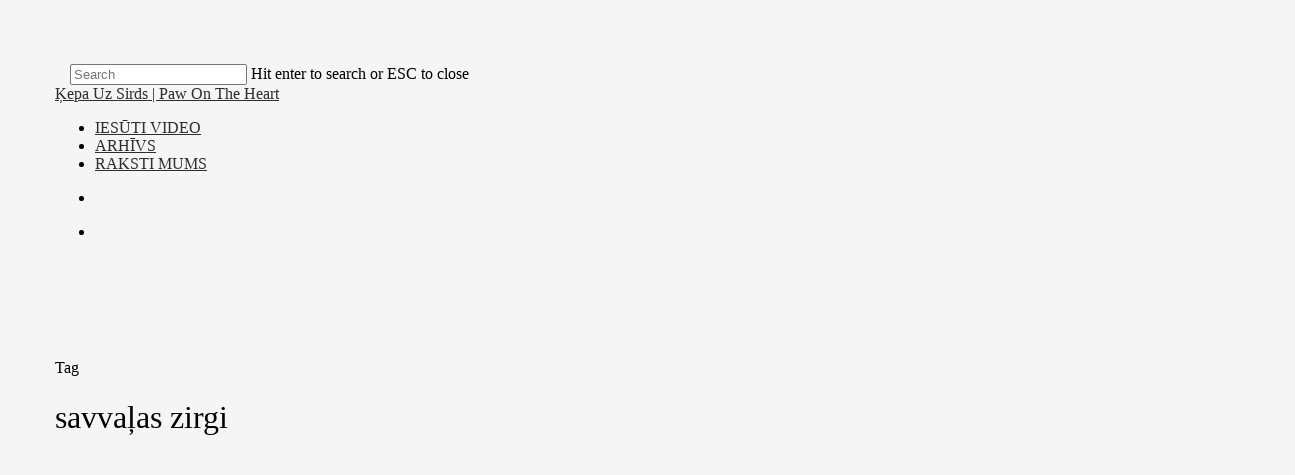

--- FILE ---
content_type: text/html; charset=UTF-8
request_url: https://kepauzsirds.lv/tag/savvalas-zirgi/
body_size: 15973
content:
<!doctype html><html lang="en-GB" class="no-js"><head><script data-no-optimize="1">var litespeed_docref=sessionStorage.getItem("litespeed_docref");litespeed_docref&&(Object.defineProperty(document,"referrer",{get:function(){return litespeed_docref}}),sessionStorage.removeItem("litespeed_docref"));</script> <meta charset="UTF-8"><meta name="viewport" content="width=device-width, initial-scale=1, maximum-scale=5" /><meta name='robots' content='index, follow, max-image-preview:large, max-snippet:-1, max-video-preview:-1' /><title>savvaļas zirgi Archives - Ķepa Uz Sirds | Paw On The Heart</title><link rel="canonical" href="https://kepauzsirds.lv/tag/savvalas-zirgi/" /><meta property="og:locale" content="en_GB" /><meta property="og:type" content="article" /><meta property="og:title" content="savvaļas zirgi Archives - Ķepa Uz Sirds | Paw On The Heart" /><meta property="og:url" content="https://kepauzsirds.lv/tag/savvalas-zirgi/" /><meta property="og:site_name" content="Ķepa Uz Sirds | Paw On The Heart" /><meta property="og:image" content="https://kepauzsirds.lv/wp-content/uploads/kepa-uz-sirds-TV-radio.png" /><meta property="og:image:width" content="600" /><meta property="og:image:height" content="336" /><meta property="og:image:type" content="image/png" /><meta name="twitter:card" content="summary_large_image" /> <script type="application/ld+json" class="yoast-schema-graph">{"@context":"https://schema.org","@graph":[{"@type":"CollectionPage","@id":"https://kepauzsirds.lv/tag/savvalas-zirgi/","url":"https://kepauzsirds.lv/tag/savvalas-zirgi/","name":"savvaļas zirgi Archives - Ķepa Uz Sirds | Paw On The Heart","isPartOf":{"@id":"https://kepauzsirds.lv/#website"},"primaryImageOfPage":{"@id":"https://kepauzsirds.lv/tag/savvalas-zirgi/#primaryimage"},"image":{"@id":"https://kepauzsirds.lv/tag/savvalas-zirgi/#primaryimage"},"thumbnailUrl":"https://kepauzsirds.lv/wp-content/uploads/03_10_pieteikums.png","breadcrumb":{"@id":"https://kepauzsirds.lv/tag/savvalas-zirgi/#breadcrumb"},"inLanguage":"en-GB"},{"@type":"ImageObject","inLanguage":"en-GB","@id":"https://kepauzsirds.lv/tag/savvalas-zirgi/#primaryimage","url":"https://kepauzsirds.lv/wp-content/uploads/03_10_pieteikums.png","contentUrl":"https://kepauzsirds.lv/wp-content/uploads/03_10_pieteikums.png","width":1920,"height":1080},{"@type":"BreadcrumbList","@id":"https://kepauzsirds.lv/tag/savvalas-zirgi/#breadcrumb","itemListElement":[{"@type":"ListItem","position":1,"name":"Home","item":"https://kepauzsirds.lv/"},{"@type":"ListItem","position":2,"name":"savvaļas zirgi"}]},{"@type":"WebSite","@id":"https://kepauzsirds.lv/#website","url":"https://kepauzsirds.lv/","name":"Ķepa Uz Sirds | Paw On The Heart","description":"Labākais raidījums par mūsu mīluļiem. Palīdzam dzīvniekiem atrast jaunas mājas.","potentialAction":[{"@type":"SearchAction","target":{"@type":"EntryPoint","urlTemplate":"https://kepauzsirds.lv/?s={search_term_string}"},"query-input":{"@type":"PropertyValueSpecification","valueRequired":true,"valueName":"search_term_string"}}],"inLanguage":"en-GB"}]}</script> <link rel='dns-prefetch' href='//www.googletagmanager.com' /><link rel='dns-prefetch' href='//fonts.googleapis.com' /><link rel="alternate" type="application/rss+xml" title="Ķepa Uz Sirds | Paw On The Heart &raquo; Feed" href="https://kepauzsirds.lv/feed/" /><link rel="alternate" type="application/rss+xml" title="Ķepa Uz Sirds | Paw On The Heart &raquo; Comments Feed" href="https://kepauzsirds.lv/comments/feed/" /><link rel="alternate" type="application/rss+xml" title="Ķepa Uz Sirds | Paw On The Heart &raquo; savvaļas zirgi Tag Feed" href="https://kepauzsirds.lv/tag/savvalas-zirgi/feed/" /><style id="litespeed-ccss">.wp-block-image{margin:0 0 1em}.wp-block-image img{height:auto;max-width:100%;vertical-align:bottom}.wp-block-image:not(.is-style-rounded)>a,.wp-block-image:not(.is-style-rounded) img{border-radius:inherit}ul{box-sizing:border-box}:root{--wp--preset--font-size--normal:16px;--wp--preset--font-size--huge:42px}body{--wp--preset--color--black:#000;--wp--preset--color--cyan-bluish-gray:#abb8c3;--wp--preset--color--white:#fff;--wp--preset--color--pale-pink:#f78da7;--wp--preset--color--vivid-red:#cf2e2e;--wp--preset--color--luminous-vivid-orange:#ff6900;--wp--preset--color--luminous-vivid-amber:#fcb900;--wp--preset--color--light-green-cyan:#7bdcb5;--wp--preset--color--vivid-green-cyan:#00d084;--wp--preset--color--pale-cyan-blue:#8ed1fc;--wp--preset--color--vivid-cyan-blue:#0693e3;--wp--preset--color--vivid-purple:#9b51e0;--wp--preset--gradient--vivid-cyan-blue-to-vivid-purple:linear-gradient(135deg,rgba(6,147,227,1) 0%,#9b51e0 100%);--wp--preset--gradient--light-green-cyan-to-vivid-green-cyan:linear-gradient(135deg,#7adcb4 0%,#00d082 100%);--wp--preset--gradient--luminous-vivid-amber-to-luminous-vivid-orange:linear-gradient(135deg,rgba(252,185,0,1) 0%,rgba(255,105,0,1) 100%);--wp--preset--gradient--luminous-vivid-orange-to-vivid-red:linear-gradient(135deg,rgba(255,105,0,1) 0%,#cf2e2e 100%);--wp--preset--gradient--very-light-gray-to-cyan-bluish-gray:linear-gradient(135deg,#eee 0%,#a9b8c3 100%);--wp--preset--gradient--cool-to-warm-spectrum:linear-gradient(135deg,#4aeadc 0%,#9778d1 20%,#cf2aba 40%,#ee2c82 60%,#fb6962 80%,#fef84c 100%);--wp--preset--gradient--blush-light-purple:linear-gradient(135deg,#ffceec 0%,#9896f0 100%);--wp--preset--gradient--blush-bordeaux:linear-gradient(135deg,#fecda5 0%,#fe2d2d 50%,#6b003e 100%);--wp--preset--gradient--luminous-dusk:linear-gradient(135deg,#ffcb70 0%,#c751c0 50%,#4158d0 100%);--wp--preset--gradient--pale-ocean:linear-gradient(135deg,#fff5cb 0%,#b6e3d4 50%,#33a7b5 100%);--wp--preset--gradient--electric-grass:linear-gradient(135deg,#caf880 0%,#71ce7e 100%);--wp--preset--gradient--midnight:linear-gradient(135deg,#020381 0%,#2874fc 100%);--wp--preset--duotone--dark-grayscale:url('#wp-duotone-dark-grayscale');--wp--preset--duotone--grayscale:url('#wp-duotone-grayscale');--wp--preset--duotone--purple-yellow:url('#wp-duotone-purple-yellow');--wp--preset--duotone--blue-red:url('#wp-duotone-blue-red');--wp--preset--duotone--midnight:url('#wp-duotone-midnight');--wp--preset--duotone--magenta-yellow:url('#wp-duotone-magenta-yellow');--wp--preset--duotone--purple-green:url('#wp-duotone-purple-green');--wp--preset--duotone--blue-orange:url('#wp-duotone-blue-orange');--wp--preset--font-size--small:13px;--wp--preset--font-size--medium:20px;--wp--preset--font-size--large:36px;--wp--preset--font-size--x-large:42px}.fa,.fab,.fas{-moz-osx-font-smoothing:grayscale;-webkit-font-smoothing:antialiased;display:inline-block;font-style:normal;font-variant:normal;text-rendering:auto;line-height:1}.fa-bars:before{content:"\f0c9"}.fa-facebook-f:before{content:"\f39e"}.fa-instagram:before{content:"\f16d"}.fa-spotify:before{content:"\f1bc"}.fa-twitter:before{content:"\f099"}.fa-user-friends:before{content:"\f500"}.fa-vimeo-v:before{content:"\f27d"}.fa-youtube:before{content:"\f167"}.fab{font-family:'Font Awesome 5 Brands';font-weight:400}.fa,.fas{font-family:'Font Awesome 5 Free';font-weight:900}.ci-socials-ignited{line-height:0}.ci-socials-ignited-fa i{text-align:center;display:flex;justify-content:center;align-items:center}.ci-socials-ignited-fa a{display:inline-block;margin:0 5px 5px 0}#socials-ignited-2 i{color:#e0e1d7;background:#ff5733;font-size:17px;width:30px;height:30px;line-height:30px;border-radius:50px;opacity:1}html{font-family:sans-serif;-ms-text-size-adjust:100%;-webkit-text-size-adjust:100%}body{margin:0}article,aside,figure,header,main,nav{display:block}a{background:0 0}h1{font-size:2em;margin:.67em 0}img{border:0}figure{margin:1em 40px}*{-webkit-box-sizing:border-box;-moz-box-sizing:border-box;box-sizing:border-box}*:before,*:after{-webkit-box-sizing:border-box;-moz-box-sizing:border-box;box-sizing:border-box}.container{margin-right:auto;margin-left:auto;padding-left:15px;padding-right:15px}@media (min-width:768px){.container{width:750px}}@media (min-width:992px){.container{width:970px}}@media (min-width:1200px){.container{width:1170px}}.row{margin-left:-15px;margin-right:-15px}.col-sm-4,.col-sm-6,.col-sm-8,.col-xs-12{position:relative;min-height:1px;padding-left:15px;padding-right:15px}.col-xs-12{float:left}.col-xs-12{width:100%}@media (min-width:768px){.col-sm-4,.col-sm-6,.col-sm-8{float:left}.col-sm-8{width:66.66666667%}.col-sm-6{width:50%}.col-sm-4{width:33.33333333%}}.container:before,.container:after,.row:before,.row:after{content:" ";display:table}.container:after,.row:after{clear:both}@media screen{body,.site-tagline,h1,h2,h3,.section-title,.widget-title{font-family:'Source Sans Pro',Georgia,serif!important;font-weight:400}a{font-weight:400!important}#navigation a{font-weight:700!important}}body{background-color:#f5f5f5}a{color:#2e2e2e}#navigation a{color:#333}.header{color:#333;background-color:#e0e1d7}.pre-head{border-bottom:1px solid #000}.site-tagline{border-left:1px solid #000}.section-title:after,.widget-title:after{border-bottom:4px double #e8e8e8}.site-logo img{width:60px}.site-tagline{padding-top:7px;width:300px;height:50px;font-size:11px}.site-tagline{color:#333;border-left:1px solid rgba(96,96,59,.15)}.pre-head{border-bottom:1px solid rgba(96,96,59,.15)}:root{--swiper-theme-color:#007aff}:root{--swiper-navigation-size:44px}:root{--jp-carousel-primary-color:#fff;--jp-carousel-primary-subtle-color:#999;--jp-carousel-bg-color:#000;--jp-carousel-bg-faded-color:#222;--jp-carousel-border-color:#3a3a3a}html:not(.jetpack-lazy-images-js-enabled):not(.js) .jetpack-lazy-image{display:none}</style><link rel="preload" data-asynced="1" data-optimized="2" as="style" onload="this.onload=null;this.rel='stylesheet'" href="https://kepauzsirds.lv/wp-content/litespeed/ucss/b7e7fb442e79a6cc4fe6c23c757af0e0.css?ver=75b04" /><script type="litespeed/javascript">!function(a){"use strict";var b=function(b,c,d){function e(a){return h.body?a():void setTimeout(function(){e(a)})}function f(){i.addEventListener&&i.removeEventListener("load",f),i.media=d||"all"}var g,h=a.document,i=h.createElement("link");if(c)g=c;else{var j=(h.body||h.getElementsByTagName("head")[0]).childNodes;g=j[j.length-1]}var k=h.styleSheets;i.rel="stylesheet",i.href=b,i.media="only x",e(function(){g.parentNode.insertBefore(i,c?g:g.nextSibling)});var l=function(a){for(var b=i.href,c=k.length;c--;)if(k[c].href===b)return a();setTimeout(function(){l(a)})};return i.addEventListener&&i.addEventListener("load",f),i.onloadcssdefined=l,l(f),i};"undefined"!=typeof exports?exports.loadCSS=b:a.loadCSS=b}("undefined"!=typeof global?global:this);!function(a){if(a.loadCSS){var b=loadCSS.relpreload={};if(b.support=function(){try{return a.document.createElement("link").relList.supports("preload")}catch(b){return!1}},b.poly=function(){for(var b=a.document.getElementsByTagName("link"),c=0;c<b.length;c++){var d=b[c];"preload"===d.rel&&"style"===d.getAttribute("as")&&(a.loadCSS(d.href,d,d.getAttribute("media")),d.rel=null)}},!b.support()){b.poly();var c=a.setInterval(b.poly,300);a.addEventListener&&a.addEventListener("load",function(){b.poly(),a.clearInterval(c)}),a.attachEvent&&a.attachEvent("onload",function(){a.clearInterval(c)})}}}(this);</script> <style id='wp-block-image-inline-css' type='text/css'>.wp-block-image>a,.wp-block-image>figure>a{display:inline-block}.wp-block-image img{box-sizing:border-box;height:auto;max-width:100%;vertical-align:bottom}@media not (prefers-reduced-motion){.wp-block-image img.hide{visibility:hidden}.wp-block-image img.show{animation:show-content-image .4s}}.wp-block-image[style*=border-radius] img,.wp-block-image[style*=border-radius]>a{border-radius:inherit}.wp-block-image.has-custom-border img{box-sizing:border-box}.wp-block-image.aligncenter{text-align:center}.wp-block-image.alignfull>a,.wp-block-image.alignwide>a{width:100%}.wp-block-image.alignfull img,.wp-block-image.alignwide img{height:auto;width:100%}.wp-block-image .aligncenter,.wp-block-image .alignleft,.wp-block-image .alignright,.wp-block-image.aligncenter,.wp-block-image.alignleft,.wp-block-image.alignright{display:table}.wp-block-image .aligncenter>figcaption,.wp-block-image .alignleft>figcaption,.wp-block-image .alignright>figcaption,.wp-block-image.aligncenter>figcaption,.wp-block-image.alignleft>figcaption,.wp-block-image.alignright>figcaption{caption-side:bottom;display:table-caption}.wp-block-image .alignleft{float:left;margin:.5em 1em .5em 0}.wp-block-image .alignright{float:right;margin:.5em 0 .5em 1em}.wp-block-image .aligncenter{margin-left:auto;margin-right:auto}.wp-block-image :where(figcaption){margin-bottom:1em;margin-top:.5em}.wp-block-image.is-style-circle-mask img{border-radius:9999px}@supports ((-webkit-mask-image:none) or (mask-image:none)) or (-webkit-mask-image:none){.wp-block-image.is-style-circle-mask img{border-radius:0;-webkit-mask-image:url('data:image/svg+xml;utf8,<svg viewBox="0 0 100 100" xmlns="http://www.w3.org/2000/svg"><circle cx="50" cy="50" r="50"/></svg>');mask-image:url('data:image/svg+xml;utf8,<svg viewBox="0 0 100 100" xmlns="http://www.w3.org/2000/svg"><circle cx="50" cy="50" r="50"/></svg>');mask-mode:alpha;-webkit-mask-position:center;mask-position:center;-webkit-mask-repeat:no-repeat;mask-repeat:no-repeat;-webkit-mask-size:contain;mask-size:contain}}:root :where(.wp-block-image.is-style-rounded img,.wp-block-image .is-style-rounded img){border-radius:9999px}.wp-block-image figure{margin:0}.wp-lightbox-container{display:flex;flex-direction:column;position:relative}.wp-lightbox-container img{cursor:zoom-in}.wp-lightbox-container img:hover+button{opacity:1}.wp-lightbox-container button{align-items:center;backdrop-filter:blur(16px) saturate(180%);background-color:#5a5a5a40;border:none;border-radius:4px;cursor:zoom-in;display:flex;height:20px;justify-content:center;opacity:0;padding:0;position:absolute;right:16px;text-align:center;top:16px;width:20px;z-index:100}@media not (prefers-reduced-motion){.wp-lightbox-container button{transition:opacity .2s ease}}.wp-lightbox-container button:focus-visible{outline:3px auto #5a5a5a40;outline:3px auto -webkit-focus-ring-color;outline-offset:3px}.wp-lightbox-container button:hover{cursor:pointer;opacity:1}.wp-lightbox-container button:focus{opacity:1}.wp-lightbox-container button:focus,.wp-lightbox-container button:hover,.wp-lightbox-container button:not(:hover):not(:active):not(.has-background){background-color:#5a5a5a40;border:none}.wp-lightbox-overlay{box-sizing:border-box;cursor:zoom-out;height:100vh;left:0;overflow:hidden;position:fixed;top:0;visibility:hidden;width:100%;z-index:100000}.wp-lightbox-overlay .close-button{align-items:center;cursor:pointer;display:flex;justify-content:center;min-height:40px;min-width:40px;padding:0;position:absolute;right:calc(env(safe-area-inset-right) + 16px);top:calc(env(safe-area-inset-top) + 16px);z-index:5000000}.wp-lightbox-overlay .close-button:focus,.wp-lightbox-overlay .close-button:hover,.wp-lightbox-overlay .close-button:not(:hover):not(:active):not(.has-background){background:none;border:none}.wp-lightbox-overlay .lightbox-image-container{height:var(--wp--lightbox-container-height);left:50%;overflow:hidden;position:absolute;top:50%;transform:translate(-50%,-50%);transform-origin:top left;width:var(--wp--lightbox-container-width);z-index:9999999999}.wp-lightbox-overlay .wp-block-image{align-items:center;box-sizing:border-box;display:flex;height:100%;justify-content:center;margin:0;position:relative;transform-origin:0 0;width:100%;z-index:3000000}.wp-lightbox-overlay .wp-block-image img{height:var(--wp--lightbox-image-height);min-height:var(--wp--lightbox-image-height);min-width:var(--wp--lightbox-image-width);width:var(--wp--lightbox-image-width)}.wp-lightbox-overlay .wp-block-image figcaption{display:none}.wp-lightbox-overlay button{background:none;border:none}.wp-lightbox-overlay .scrim{background-color:#fff;height:100%;opacity:.9;position:absolute;width:100%;z-index:2000000}.wp-lightbox-overlay.active{visibility:visible}@media not (prefers-reduced-motion){.wp-lightbox-overlay.active{animation:turn-on-visibility .25s both}.wp-lightbox-overlay.active img{animation:turn-on-visibility .35s both}.wp-lightbox-overlay.show-closing-animation:not(.active){animation:turn-off-visibility .35s both}.wp-lightbox-overlay.show-closing-animation:not(.active) img{animation:turn-off-visibility .25s both}.wp-lightbox-overlay.zoom.active{animation:none;opacity:1;visibility:visible}.wp-lightbox-overlay.zoom.active .lightbox-image-container{animation:lightbox-zoom-in .4s}.wp-lightbox-overlay.zoom.active .lightbox-image-container img{animation:none}.wp-lightbox-overlay.zoom.active .scrim{animation:turn-on-visibility .4s forwards}.wp-lightbox-overlay.zoom.show-closing-animation:not(.active){animation:none}.wp-lightbox-overlay.zoom.show-closing-animation:not(.active) .lightbox-image-container{animation:lightbox-zoom-out .4s}.wp-lightbox-overlay.zoom.show-closing-animation:not(.active) .lightbox-image-container img{animation:none}.wp-lightbox-overlay.zoom.show-closing-animation:not(.active) .scrim{animation:turn-off-visibility .4s forwards}}@keyframes show-content-image{0%{visibility:hidden}99%{visibility:hidden}to{visibility:visible}}@keyframes turn-on-visibility{0%{opacity:0}to{opacity:1}}@keyframes turn-off-visibility{0%{opacity:1;visibility:visible}99%{opacity:0;visibility:visible}to{opacity:0;visibility:hidden}}@keyframes lightbox-zoom-in{0%{transform:translate(calc((-100vw + var(--wp--lightbox-scrollbar-width))/2 + var(--wp--lightbox-initial-left-position)),calc(-50vh + var(--wp--lightbox-initial-top-position))) scale(var(--wp--lightbox-scale))}to{transform:translate(-50%,-50%) scale(1)}}@keyframes lightbox-zoom-out{0%{transform:translate(-50%,-50%) scale(1);visibility:visible}99%{visibility:visible}to{transform:translate(calc((-100vw + var(--wp--lightbox-scrollbar-width))/2 + var(--wp--lightbox-initial-left-position)),calc(-50vh + var(--wp--lightbox-initial-top-position))) scale(var(--wp--lightbox-scale));visibility:hidden}}
/*# sourceURL=https://kepauzsirds.lv/wp-includes/blocks/image/style.min.css */</style><style id='dynamic-css-inline-css' type='text/css'>body[data-bg-header="true"].category .container-wrap,body[data-bg-header="true"].author .container-wrap,body[data-bg-header="true"].date .container-wrap,body[data-bg-header="true"].blog .container-wrap{padding-top:var(--container-padding)!important}.archive.author .row .col.section-title span,.archive.category .row .col.section-title span,.archive.tag .row .col.section-title span,.archive.date .row .col.section-title span{padding-left:0}body.author #page-header-wrap #page-header-bg,body.category #page-header-wrap #page-header-bg,body.tag #page-header-wrap #page-header-bg,body.date #page-header-wrap #page-header-bg{height:auto;padding-top:8%;padding-bottom:8%;}.archive.category .row .col.section-title p,.archive.tag .row .col.section-title p{margin-top:10px;}body[data-bg-header="true"].archive .container-wrap.meta_overlaid_blog,body[data-bg-header="true"].category .container-wrap.meta_overlaid_blog,body[data-bg-header="true"].author .container-wrap.meta_overlaid_blog,body[data-bg-header="true"].date .container-wrap.meta_overlaid_blog{padding-top:0!important;}#page-header-bg[data-alignment="center"] .span_6 p{margin:0 auto;}body.archive #page-header-bg:not(.fullscreen-header) .span_6{position:relative;-webkit-transform:none;transform:none;top:0;}.blog-archive-header .nectar-author-gravatar img{width:125px;border-radius:100px;}.blog-archive-header .container .span_12 p{font-size:min(max(calc(1.3vw),16px),20px);line-height:1.5;margin-top:.5em;}body .page-header-no-bg.color-bg{padding:5% 0;}@media only screen and (max-width:999px){body .page-header-no-bg.color-bg{padding:7% 0;}}@media only screen and (max-width:690px){body .page-header-no-bg.color-bg{padding:9% 0;}.blog-archive-header .nectar-author-gravatar img{width:75px;}}.blog-archive-header.color-bg .col.section-title{border-bottom:0;padding:0;}.blog-archive-header.color-bg *{color:inherit!important;}.nectar-archive-tax-count{position:relative;padding:.5em;transform:translateX(0.25em) translateY(-0.75em);font-size:clamp(14px,0.3em,20px);display:inline-block;vertical-align:super;}.nectar-archive-tax-count:before{content:"";display:block;padding-bottom:100%;width:100%;position:absolute;top:50%;left:50%;transform:translate(-50%,-50%);border-radius:100px;background-color:currentColor;opacity:0.1;}@media only screen and (min-width:1000px){body #ajax-content-wrap.no-scroll{min-height:calc(100vh - 78px);height:calc(100vh - 78px)!important;}}@media only screen and (min-width:1000px){#page-header-wrap.fullscreen-header,#page-header-wrap.fullscreen-header #page-header-bg,html:not(.nectar-box-roll-loaded) .nectar-box-roll > #page-header-bg.fullscreen-header,.nectar_fullscreen_zoom_recent_projects,#nectar_fullscreen_rows:not(.afterLoaded) > div{height:calc(100vh - 77px);}.wpb_row.vc_row-o-full-height.top-level,.wpb_row.vc_row-o-full-height.top-level > .col.span_12{min-height:calc(100vh - 77px);}html:not(.nectar-box-roll-loaded) .nectar-box-roll > #page-header-bg.fullscreen-header{top:78px;}.nectar-slider-wrap[data-fullscreen="true"]:not(.loaded),.nectar-slider-wrap[data-fullscreen="true"]:not(.loaded) .swiper-container{height:calc(100vh - 76px)!important;}.admin-bar .nectar-slider-wrap[data-fullscreen="true"]:not(.loaded),.admin-bar .nectar-slider-wrap[data-fullscreen="true"]:not(.loaded) .swiper-container{height:calc(100vh - 76px - 32px)!important;}}.admin-bar[class*="page-template-template-no-header"] .wpb_row.vc_row-o-full-height.top-level,.admin-bar[class*="page-template-template-no-header"] .wpb_row.vc_row-o-full-height.top-level > .col.span_12{min-height:calc(100vh - 32px);}body[class*="page-template-template-no-header"] .wpb_row.vc_row-o-full-height.top-level,body[class*="page-template-template-no-header"] .wpb_row.vc_row-o-full-height.top-level > .col.span_12{min-height:100vh;}@media only screen and (max-width:999px){.using-mobile-browser #nectar_fullscreen_rows:not(.afterLoaded):not([data-mobile-disable="on"]) > div{height:calc(100vh - 100px);}.using-mobile-browser .wpb_row.vc_row-o-full-height.top-level,.using-mobile-browser .wpb_row.vc_row-o-full-height.top-level > .col.span_12,[data-permanent-transparent="1"].using-mobile-browser .wpb_row.vc_row-o-full-height.top-level,[data-permanent-transparent="1"].using-mobile-browser .wpb_row.vc_row-o-full-height.top-level > .col.span_12{min-height:calc(100vh - 100px);}html:not(.nectar-box-roll-loaded) .nectar-box-roll > #page-header-bg.fullscreen-header,.nectar_fullscreen_zoom_recent_projects,.nectar-slider-wrap[data-fullscreen="true"]:not(.loaded),.nectar-slider-wrap[data-fullscreen="true"]:not(.loaded) .swiper-container,#nectar_fullscreen_rows:not(.afterLoaded):not([data-mobile-disable="on"]) > div{height:calc(100vh - 47px);}.wpb_row.vc_row-o-full-height.top-level,.wpb_row.vc_row-o-full-height.top-level > .col.span_12{min-height:calc(100vh - 47px);}body[data-transparent-header="false"] #ajax-content-wrap.no-scroll{min-height:calc(100vh - 47px);height:calc(100vh - 47px);}}.screen-reader-text,.nectar-skip-to-content:not(:focus){border:0;clip:rect(1px,1px,1px,1px);clip-path:inset(50%);height:1px;margin:-1px;overflow:hidden;padding:0;position:absolute!important;width:1px;word-wrap:normal!important;}.row .col img:not([srcset]){width:auto;}.row .col img.img-with-animation.nectar-lazy:not([srcset]){width:100%;}
/*# sourceURL=dynamic-css-inline-css */</style> <script id="wk-tag-manager-script-js-after" type="litespeed/javascript">function shouldTrack(){var trackLoggedIn=!1;var loggedIn=!1;if(!loggedIn){return!0}else if(trackLoggedIn){return!0}
return!1}
function hasWKGoogleAnalyticsCookie(){return(new RegExp('wp_wk_ga_untrack_'+document.location.hostname)).test(document.cookie)}
if(!hasWKGoogleAnalyticsCookie()&&shouldTrack()){(function(w,d,s,l,i){w[l]=w[l]||[];w[l].push({'gtm.start':new Date().getTime(),event:'gtm.js'});var f=d.getElementsByTagName(s)[0],j=d.createElement(s),dl=l!='dataLayer'?'&l='+l:'';j.async=!0;j.src='https://www.googletagmanager.com/gtm.js?id='+i+dl;f.parentNode.insertBefore(j,f)})(window,document,'script','dataLayer','GTM-PBVS6K6Z')}</script> <script type="litespeed/javascript" data-src="https://kepauzsirds.lv/wp-includes/js/jquery/jquery.min.js?ver=3.7.1" id="jquery-core-js"></script> 
 <script type="litespeed/javascript" data-src="https://www.googletagmanager.com/gtag/js?id=GT-M6JT94K" id="google_gtagjs-js"></script> <script id="google_gtagjs-js-after" type="litespeed/javascript">window.dataLayer=window.dataLayer||[];function gtag(){dataLayer.push(arguments)}
gtag("set","linker",{"domains":["kepauzsirds.lv"]});gtag("js",new Date());gtag("set","developer_id.dZTNiMT",!0);gtag("config","GT-M6JT94K");window._googlesitekit=window._googlesitekit||{};window._googlesitekit.throttledEvents=[];window._googlesitekit.gtagEvent=(name,data)=>{var key=JSON.stringify({name,data});if(!!window._googlesitekit.throttledEvents[key]){return}window._googlesitekit.throttledEvents[key]=!0;setTimeout(()=>{delete window._googlesitekit.throttledEvents[key]},5);gtag("event",name,{...data,event_source:"site-kit"})}</script> <script></script><link rel="https://api.w.org/" href="https://kepauzsirds.lv/wp-json/" /><link rel="alternate" title="JSON" type="application/json" href="https://kepauzsirds.lv/wp-json/wp/v2/tags/201" /><link rel="EditURI" type="application/rsd+xml" title="RSD" href="https://kepauzsirds.lv/xmlrpc.php?rsd" /><meta name="generator" content="WordPress 6.9" /><meta name="generator" content="Site Kit by Google 1.170.0" /><meta name="generator" content="Powered by WPBakery Page Builder - drag and drop page builder for WordPress."/><link rel="icon" href="https://kepauzsirds.lv/wp-content/uploads/cropped-Kepa_uz_sirds_logo-32x32.png" sizes="32x32" /><link rel="icon" href="https://kepauzsirds.lv/wp-content/uploads/cropped-Kepa_uz_sirds_logo-192x192.png" sizes="192x192" /><link rel="apple-touch-icon" href="https://kepauzsirds.lv/wp-content/uploads/cropped-Kepa_uz_sirds_logo-180x180.png" /><meta name="msapplication-TileImage" content="https://kepauzsirds.lv/wp-content/uploads/cropped-Kepa_uz_sirds_logo-270x270.png" />
<noscript><style>.wpb_animate_when_almost_visible { opacity: 1; }</style></noscript></head><body class="archive tag tag-savvalas-zirgi tag-201 wp-theme-salient material wpb-js-composer js-comp-ver-7.8.1 vc_responsive" data-footer-reveal="1" data-footer-reveal-shadow="large" data-header-format="default" data-body-border="off" data-boxed-style="" data-header-breakpoint="1000" data-dropdown-style="minimal" data-cae="easeOutCubic" data-cad="750" data-megamenu-width="contained" data-aie="slide-down" data-ls="magnific" data-apte="standard" data-hhun="0" data-fancy-form-rcs="1" data-form-style="default" data-form-submit="regular" data-is="minimal" data-button-style="slightly_rounded_shadow" data-user-account-button="false" data-flex-cols="true" data-col-gap="default" data-header-inherit-rc="false" data-header-search="true" data-animated-anchors="true" data-ajax-transitions="true" data-full-width-header="false" data-slide-out-widget-area="true" data-slide-out-widget-area-style="slide-out-from-right" data-user-set-ocm="1" data-loading-animation="none" data-bg-header="true" data-responsive="1" data-ext-responsive="true" data-ext-padding="90" data-header-resize="1" data-header-color="light" data-transparent-header="false" data-cart="false" data-remove-m-parallax="" data-remove-m-video-bgs="" data-m-animate="0" data-force-header-trans-color="light" data-smooth-scrolling="0" data-permanent-transparent="false" >
<noscript>
<iframe data-lazyloaded="1" src="about:blank" data-litespeed-src="https://www.googletagmanager.com/ns.html?id=GTM-PBVS6K6Z" height="0" width="0"
style="display:none;visibility:hidden"></iframe>
</noscript><a href="#ajax-content-wrap" class="nectar-skip-to-content">Skip to main content</a><div class="ocm-effect-wrap"><div class="ocm-effect-wrap-inner"><div id="ajax-loading-screen" data-disable-mobile="1" data-disable-fade-on-click="0" data-effect="standard" data-method="standard"><div class="loading-icon none"><div class="material-icon">
<svg class="nectar-material-spinner" width="60px" height="60px" viewBox="0 0 60 60">
<circle stroke-linecap="round" cx="30" cy="30" r="26" fill="none" stroke-width="6"></circle>
</svg></div></div></div><div id="header-space"  data-header-mobile-fixed='1'></div><div id="header-outer" data-has-menu="true" data-has-buttons="yes" data-header-button_style="default" data-using-pr-menu="false" data-mobile-fixed="1" data-ptnm="false" data-lhe="animated_underline" data-user-set-bg="#ffffff" data-format="default" data-permanent-transparent="false" data-megamenu-rt="0" data-remove-fixed="0" data-header-resize="1" data-cart="false" data-transparency-option="0" data-box-shadow="small" data-shrink-num="6" data-using-secondary="0" data-using-logo="0" data-logo-height="22" data-m-logo-height="24" data-padding="28" data-full-width="false" data-condense="false" ><div id="search-outer" class="nectar"><div id="search"><div class="container"><div id="search-box"><div class="inner-wrap"><div class="col span_12"><form role="search" action="https://kepauzsirds.lv/" method="GET">
<input type="text" name="s"  value="" aria-label="Search" placeholder="Search" />
<span>Hit enter to search or ESC to close</span></form></div></div></div><div id="close"><a href="#"><span class="screen-reader-text">Close Search</span>
<span class="close-wrap"> <span class="close-line close-line1"></span> <span class="close-line close-line2"></span> </span>				 </a></div></div></div></div><header id="top"><div class="container"><div class="row"><div class="col span_3">
<a id="logo" href="https://kepauzsirds.lv" data-supplied-ml-starting-dark="false" data-supplied-ml-starting="false" data-supplied-ml="false" class="no-image">
Ķepa Uz Sirds | Paw On The Heart				</a></div><div class="col span_9 col_last"><div class="nectar-mobile-only mobile-header"><div class="inner"></div></div>
<a class="mobile-search" href="#searchbox"><span class="nectar-icon icon-salient-search" aria-hidden="true"></span><span class="screen-reader-text">search</span></a><div class="slide-out-widget-area-toggle mobile-icon slide-out-from-right" data-custom-color="false" data-icon-animation="simple-transform"><div> <a href="#slide-out-widget-area" role="button" aria-label="Navigation Menu" aria-expanded="false" class="closed">
<span class="screen-reader-text">Menu</span><span aria-hidden="true"> <i class="lines-button x2"> <i class="lines"></i> </i> </span>						</a></div></div><nav aria-label="Main Menu"><ul class="sf-menu"><li id="menu-item-2452" class="menu-item menu-item-type-post_type menu-item-object-page nectar-regular-menu-item menu-item-2452"><a href="https://kepauzsirds.lv/video/"><span class="menu-title-text">IESŪTI VIDEO</span></a></li><li id="menu-item-2451" class="menu-item menu-item-type-post_type menu-item-object-page nectar-regular-menu-item menu-item-2451"><a href="https://kepauzsirds.lv/arhivs/"><span class="menu-title-text">ARHĪVS</span></a></li><li id="menu-item-5882" class="menu-item menu-item-type-custom menu-item-object-custom nectar-regular-menu-item menu-item-5882"><a href="mailto:info@kepauzsirds.lv"><span class="menu-title-text">RAKSTI MUMS</span></a></li></ul><ul class="buttons sf-menu" data-user-set-ocm="1"><li id="search-btn"><div><a href="#searchbox"><span class="icon-salient-search" aria-hidden="true"></span><span class="screen-reader-text">search</span></a></div></li><li class="slide-out-widget-area-toggle" data-icon-animation="simple-transform" data-custom-color="false"><div> <a href="#slide-out-widget-area" aria-label="Navigation Menu" aria-expanded="false" role="button" class="closed"> <span class="screen-reader-text">Menu</span><span aria-hidden="true"> <i class="lines-button x2"> <i class="lines"></i> </i> </span> </a></div></li></ul></nav></div></div></div></header></div><div id="ajax-content-wrap"><div id="page-header-wrap" data-animate-in-effect="slide-down" data-midnight="light" class="blog-archive-header"><div id="page-header-bg" data-animate-in-effect="slide-down" data-text-effect="" data-bg-pos="center" data-alignment="left" data-alignment-v="middle" data-parallax="0" data-height="400"><div class="page-header-bg-image" style="background-image: url(https://kepauzsirds.lv/wp-content/uploads/SCR-20221116-q63.jpeg);"></div><div class="container"><div class="row"><div class="col span_6"><div class="inner-wrap">
<span class="subheader">Tag</span><h1>savvaļas zirgi</h1></div></div></div></div></div></div><div class="container-wrap"><div class="container main-content"><div class="row"><div class="post-area col  span_9 masonry auto_meta_overlaid_spaced " role="main" data-ams="8px" data-remove-post-date="1" data-remove-post-author="1" data-remove-post-comment-number="1" data-remove-post-nectar-love="1"><div class="posts-container"  data-load-animation="fade_in_from_bottom"><article id="post-4255" class=" masonry-blog-item post-4255 post type-post status-publish format-video has-post-thumbnail category-tv-raidijums tag-afrikas-milzu-gliemezis tag-agresivs-suns tag-akita tag-alberts-cipustanovs tag-balta-berta tag-balts-kakis tag-berta tag-elmars-biele tag-francu-buldogs tag-inese-biele tag-inga-jurevica tag-irijas-kalnu-azis tag-kaki tag-kaki-seniori tag-laudona tag-murkskis tag-pavadas-vilksana tag-savvalas-zirgi tag-suna-uzvediba tag-sunu-agresija tag-sunu-kautini tag-sunu-uzbrukumi tag-sunu-uzvediba tag-veci-dzivnieki tag-vjetnamas-pundurcuka post_format-post-format-video"><div class="inner-wrap animated"><div class="post-content"><div class="content-inner">
<span class="play">
<span class="inner-wrap">
<svg aria-hidden="true" version="1.1" xmlns="http://www.w3.org/2000/svg" xmlns:xlink="http://www.w3.org/1999/xlink" width="600px" height="800px" x="0px" y="0px" viewBox="0 0 600 800" enable-background="new 0 0 600 800" xml:space="preserve"><path fill="none" d="M0-1.79v800L600,395L0-1.79z"></path> </svg>
</span>
</span>
<a class="entire-meta-link" href="https://kepauzsirds.lv/kepa-uz-sirds-03-10-2020/" aria-label="Ķepa uz sirds 03.10.2020"></a>
<span class="post-featured-img"><img class="nectar-lazy wp-post-image skip-lazy" alt="" height="1080" width="1920" data-nectar-img-src="https://kepauzsirds.lv/wp-content/uploads/03_10_pieteikums.png" data-nectar-img-srcset="https://kepauzsirds.lv/wp-content/uploads/03_10_pieteikums.png 1920w, https://kepauzsirds.lv/wp-content/uploads/03_10_pieteikums-300x169.png 300w, https://kepauzsirds.lv/wp-content/uploads/03_10_pieteikums-1024x576.png 1024w, https://kepauzsirds.lv/wp-content/uploads/03_10_pieteikums-768x432.png 768w, https://kepauzsirds.lv/wp-content/uploads/03_10_pieteikums-1536x864.png 1536w, https://kepauzsirds.lv/wp-content/uploads/03_10_pieteikums-1090x613.png 1090w" sizes="(min-width: 690px) 50vw, 100vw" /></span><div class="article-content-wrap">
<span class="meta-category"><a class="tv-raidijums" href="https://kepauzsirds.lv/category/tv-raidijums/">tv-raidijums</a></span><div class="post-header"><h3 class="title"><a href="https://kepauzsirds.lv/kepa-uz-sirds-03-10-2020/"> Ķepa uz sirds 03.10.2020</a></h3></div></div></div></div></div></article><article id="post-2807" class=" masonry-blog-item post-2807 post type-post status-publish format-video has-post-thumbnail category-tv-raidijums tag-aizbegt tag-buve-majas tag-cuskas tag-iekoz-sunim tag-ielu-kaki tag-kaki tag-kaku-glabeja tag-kepa-uz-sirds tag-levans-beridze tag-lielupes-palienu-plavas tag-nora-ikstena tag-rakstniece tag-savvalas-kumels tag-savvalas-zirgi tag-sunu-skola post_format-post-format-video"><div class="inner-wrap animated"><div class="post-content"><div class="content-inner">
<span class="play">
<span class="inner-wrap">
<svg aria-hidden="true" version="1.1" xmlns="http://www.w3.org/2000/svg" xmlns:xlink="http://www.w3.org/1999/xlink" width="600px" height="800px" x="0px" y="0px" viewBox="0 0 600 800" enable-background="new 0 0 600 800" xml:space="preserve"><path fill="none" d="M0-1.79v800L600,395L0-1.79z"></path> </svg>
</span>
</span>
<a class="entire-meta-link" href="https://kepauzsirds.lv/kepa-uz-sirds-06-05-2017/" aria-label="Ķepa uz sirds 06.05.2017"></a>
<span class="post-featured-img"><img class="nectar-lazy wp-post-image skip-lazy" alt="" height="720" width="1280" data-nectar-img-src="https://kepauzsirds.lv/wp-content/uploads/N7.png" data-nectar-img-srcset="https://kepauzsirds.lv/wp-content/uploads/N7.png 1280w, https://kepauzsirds.lv/wp-content/uploads/N7-300x169.png 300w, https://kepauzsirds.lv/wp-content/uploads/N7-768x432.png 768w, https://kepauzsirds.lv/wp-content/uploads/N7-1024x576.png 1024w, https://kepauzsirds.lv/wp-content/uploads/N7-1090x613.png 1090w" sizes="(min-width: 690px) 50vw, 100vw" /></span><div class="article-content-wrap">
<span class="meta-category"><a class="tv-raidijums" href="https://kepauzsirds.lv/category/tv-raidijums/">tv-raidijums</a></span><div class="post-header"><h3 class="title"><a href="https://kepauzsirds.lv/kepa-uz-sirds-06-05-2017/"> Ķepa uz sirds 06.05.2017</a></h3></div></div></div></div></div></article><article id="post-1053" class=" masonry-blog-item post-1053 post type-post status-publish format-standard has-post-thumbnail category-tv-raidijums tag-bezskirnes-sunu-izstade tag-ivars-kalnins tag-karlis-leiskalns tag-kepa-uz-sirds tag-raidijums-par-dzivniekiem tag-savvalas-zirgi tag-savvalas-zirgi-jelgava tag-sivens"><div class="inner-wrap animated"><div class="post-content"><div class="content-inner">
<a class="entire-meta-link" href="https://kepauzsirds.lv/kepa-uz-sirds-31-03-2012/"><span class="screen-reader-text">Ķepa uz sirds 31.03.2012</span></a>
<span class="post-featured-img"><img class="nectar-lazy wp-post-image skip-lazy" alt="" height="290" width="370" data-nectar-img-src="https://kepauzsirds.lv/wp-content/uploads/kepas_.jpg" data-nectar-img-srcset="https://kepauzsirds.lv/wp-content/uploads/kepas_.jpg 370w, https://kepauzsirds.lv/wp-content/uploads/kepas_-300x235.jpg 300w" sizes="(min-width: 690px) 50vw, 100vw" /></span><div class="article-content-wrap">
<span class="meta-category"><a class="tv-raidijums" href="https://kepauzsirds.lv/category/tv-raidijums/">tv-raidijums</a></span><div class="post-header"><h3 class="title"><a href="https://kepauzsirds.lv/kepa-uz-sirds-31-03-2012/"> Ķepa uz sirds 31.03.2012</a></h3></div></div></div></div></div></article></div></div><div id="sidebar" data-nectar-ss="false" class="col span_3 col_last"></div></div></div></div><div id="footer-outer" data-cols="3" data-custom-color="false" data-disable-copyright="false" data-matching-section-color="true" data-copyright-line="true" data-using-bg-img="false" data-bg-img-overlay="0.8" data-full-width="1" data-using-widget-area="true" data-link-hover="default"><div id="footer-widgets" data-has-widgets="true" data-cols="3"><div class="container"><div class="row"><div class="col span_4"><div class="widget"></div></div><div class="col span_4"><div id="block-8" class="widget widget_block widget_media_image"><figure class="wp-block-image aligncenter size-full is-resized"><img data-lazyloaded="1" src="[data-uri]" decoding="async" width="2138" height="1920" data-src="https://kepauzsirds.lv/wp-content/uploads/KUS_logo_colored_2025.png" alt="" class="wp-image-6761" style="width:140px;height:auto" data-srcset="https://kepauzsirds.lv/wp-content/uploads/KUS_logo_colored_2025.png 2138w, https://kepauzsirds.lv/wp-content/uploads/KUS_logo_colored_2025-300x269.png 300w, https://kepauzsirds.lv/wp-content/uploads/KUS_logo_colored_2025-1024x920.png 1024w, https://kepauzsirds.lv/wp-content/uploads/KUS_logo_colored_2025-768x690.png 768w, https://kepauzsirds.lv/wp-content/uploads/KUS_logo_colored_2025-1536x1379.png 1536w, https://kepauzsirds.lv/wp-content/uploads/KUS_logo_colored_2025-2048x1839.png 2048w" data-sizes="(max-width: 2138px) 100vw, 2138px" /></figure></div><div id="block-9" class="widget widget_block widget_text"><p class="has-text-align-center">Ķepa uz sirds - izglītojoši izklaidējošs TV un Radio raidījums visai ģimenei par mājdzīvniekiem - mūsu mīluļiem. Skatieties sestdienās, plkst. 11.15 LTV-1, un klausieties svētdienās, plkst. 11.05 LR-2 ēterā</p></div><div id="block-12" class="widget widget_block widget_text"><p class="has-text-align-center">TV raidījumu arhīvs<br> Radio raidījumu ieraksti<a href="https://open.spotify.com/show/240IUUeA3FrwNTFapUwvFi" target="_blank" rel="noreferrer noopener"> <strong>Spotify vietnē, Latvijas radio</strong></a> profilā</p></div></div><div class="col span_4"><div id="block-6" class="widget widget_block widget_media_image"><figure class="wp-block-image aligncenter size-full is-resized"><img data-lazyloaded="1" src="[data-uri]" decoding="async" width="190" height="220" data-src="https://kepauzsirds.lv/wp-content/uploads/SummerStudio_logo.png" alt="Produced by Summer Studio, Ltd." class="wp-image-83" style="width:125px;height:auto"/></figure></div><div id="block-7" class="widget widget_block widget_text"><p class="has-text-align-center">Neatkarīgo producentu grupa <strong>Summer Studio</strong><br>Producente un idejas autore Inese Kreicberga<br>Tālr. (+371) 29.266.144</p></div><div id="block-3" class="widget widget_block widget_text"><p class="has-text-align-center">Rakstiet mums uz <a href="mailto:info@kepauzsirds.lv?Subject=from%20website"><strong>info@kepauzsirds.lv</strong></a></p></div></div></div></div></div><div class="row" id="copyright" data-layout="centered"><div class="container"><div class="col span_5"><div class="widget"></div><p>&copy; 2026 Ķepa Uz Sirds | Paw On The Heart. |  Summer Studio SIA [Reģ. Nr. LV40103338688]</p></div><div class="col span_7 col_last"><ul class="social"><li><a target="_blank" rel="noopener" href="https://x.com/kepauzsirds"><span class="screen-reader-text">x-twitter</span><i class="icon-salient-x-twitter" aria-hidden="true"></i></a></li><li><a target="_blank" rel="noopener" href="https://www.facebook.com/kepauzsirds"><span class="screen-reader-text">facebook</span><i class="fa fa-facebook" aria-hidden="true"></i></a></li><li><a target="_blank" rel="noopener" href="https://vimeo.com/kepauzsirds"><span class="screen-reader-text">vimeo</span><i class="fa fa-vimeo" aria-hidden="true"></i></a></li><li><a target="_blank" rel="noopener" href="https://www.youtube.com/kepauzsirds"><span class="screen-reader-text">youtube</span><i class="fa fa-youtube-play" aria-hidden="true"></i></a></li><li><a target="_blank" rel="noopener" href="https://www.instagram.com/kepauzsirds"><span class="screen-reader-text">instagram</span><i class="fa fa-instagram" aria-hidden="true"></i></a></li><li><a target="_blank" rel="noopener" href="https://open.spotify.com/show/240IUUeA3FrwNTFapUwvFi"><span class="screen-reader-text">spotify</span><i class="icon-salient-spotify" aria-hidden="true"></i></a></li><li><a target="_blank" rel="noopener" href="http://tiktok.com/@kepauzsirds"><span class="screen-reader-text">tiktok</span><i class="icon-salient-tiktok" aria-hidden="true"></i></a></li></ul></div></div></div></div><div id="slide-out-widget-area-bg" class="slide-out-from-right dark"></div><div id="slide-out-widget-area" class="slide-out-from-right" data-dropdown-func="separate-dropdown-parent-link" data-back-txt="Back"><div class="inner-wrap"><div class="inner" data-prepend-menu-mobile="true"><a class="slide_out_area_close" href="#"><span class="screen-reader-text">Close Menu</span>
<span class="close-wrap"> <span class="close-line close-line1"></span> <span class="close-line close-line2"></span> </span>				</a><div class="off-canvas-menu-container mobile-only" role="navigation"><ul class="menu"><li class="menu-item menu-item-type-post_type menu-item-object-page menu-item-2452"><a href="https://kepauzsirds.lv/video/">IESŪTI VIDEO</a></li><li class="menu-item menu-item-type-post_type menu-item-object-page menu-item-2451"><a href="https://kepauzsirds.lv/arhivs/">ARHĪVS</a></li><li class="menu-item menu-item-type-custom menu-item-object-custom menu-item-5882"><a href="mailto:info@kepauzsirds.lv">RAKSTI MUMS</a></li></ul><ul class="menu secondary-header-items"></ul></div><div class="widget"></div></div><div class="bottom-meta-wrap"><ul class="off-canvas-social-links"><li><a target="_blank" rel="noopener" href="https://x.com/kepauzsirds"><span class="screen-reader-text">x-twitter</span><i class="icon-salient-x-twitter"></i></a></li><li><a target="_blank" rel="noopener" href="https://www.facebook.com/kepauzsirds"><span class="screen-reader-text">facebook</span><i class="fa fa-facebook"></i></a></li><li><a target="_blank" rel="noopener" href="https://vimeo.com/kepauzsirds"><span class="screen-reader-text">vimeo</span><i class="fa fa-vimeo"></i></a></li><li><a target="_blank" rel="noopener" href="https://www.youtube.com/kepauzsirds"><span class="screen-reader-text">youtube</span><i class="fa fa-youtube-play"></i></a></li><li><a target="_blank" rel="noopener" href="https://www.instagram.com/kepauzsirds"><span class="screen-reader-text">instagram</span><i class="fa fa-instagram"></i></a></li><li><a target="_blank" rel="noopener" href="https://open.spotify.com/show/240IUUeA3FrwNTFapUwvFi"><span class="screen-reader-text">spotify</span><i class="icon-salient-spotify"></i></a></li><li><a target="_blank" rel="noopener" href="http://tiktok.com/@kepauzsirds"><span class="screen-reader-text">tiktok</span><i class="icon-salient-tiktok"></i></a></li></ul></div></div></div></div><a id="to-top" aria-label="Back to top" href="#" class="mobile-enabled"><i role="presentation" class="fa fa-angle-up"></i></a></div></div><script type="speculationrules">{"prefetch":[{"source":"document","where":{"and":[{"href_matches":"/*"},{"not":{"href_matches":["/wp-*.php","/wp-admin/*","/wp-content/uploads/*","/wp-content/*","/wp-content/plugins/*","/wp-content/themes/salient/*","/*\\?(.+)"]}},{"not":{"selector_matches":"a[rel~=\"nofollow\"]"}},{"not":{"selector_matches":".no-prefetch, .no-prefetch a"}}]},"eagerness":"conservative"}]}</script> <script></script> <script data-no-optimize="1">window.lazyLoadOptions=Object.assign({},{threshold:300},window.lazyLoadOptions||{});!function(t,e){"object"==typeof exports&&"undefined"!=typeof module?module.exports=e():"function"==typeof define&&define.amd?define(e):(t="undefined"!=typeof globalThis?globalThis:t||self).LazyLoad=e()}(this,function(){"use strict";function e(){return(e=Object.assign||function(t){for(var e=1;e<arguments.length;e++){var n,a=arguments[e];for(n in a)Object.prototype.hasOwnProperty.call(a,n)&&(t[n]=a[n])}return t}).apply(this,arguments)}function o(t){return e({},at,t)}function l(t,e){return t.getAttribute(gt+e)}function c(t){return l(t,vt)}function s(t,e){return function(t,e,n){e=gt+e;null!==n?t.setAttribute(e,n):t.removeAttribute(e)}(t,vt,e)}function i(t){return s(t,null),0}function r(t){return null===c(t)}function u(t){return c(t)===_t}function d(t,e,n,a){t&&(void 0===a?void 0===n?t(e):t(e,n):t(e,n,a))}function f(t,e){et?t.classList.add(e):t.className+=(t.className?" ":"")+e}function _(t,e){et?t.classList.remove(e):t.className=t.className.replace(new RegExp("(^|\\s+)"+e+"(\\s+|$)")," ").replace(/^\s+/,"").replace(/\s+$/,"")}function g(t){return t.llTempImage}function v(t,e){!e||(e=e._observer)&&e.unobserve(t)}function b(t,e){t&&(t.loadingCount+=e)}function p(t,e){t&&(t.toLoadCount=e)}function n(t){for(var e,n=[],a=0;e=t.children[a];a+=1)"SOURCE"===e.tagName&&n.push(e);return n}function h(t,e){(t=t.parentNode)&&"PICTURE"===t.tagName&&n(t).forEach(e)}function a(t,e){n(t).forEach(e)}function m(t){return!!t[lt]}function E(t){return t[lt]}function I(t){return delete t[lt]}function y(e,t){var n;m(e)||(n={},t.forEach(function(t){n[t]=e.getAttribute(t)}),e[lt]=n)}function L(a,t){var o;m(a)&&(o=E(a),t.forEach(function(t){var e,n;e=a,(t=o[n=t])?e.setAttribute(n,t):e.removeAttribute(n)}))}function k(t,e,n){f(t,e.class_loading),s(t,st),n&&(b(n,1),d(e.callback_loading,t,n))}function A(t,e,n){n&&t.setAttribute(e,n)}function O(t,e){A(t,rt,l(t,e.data_sizes)),A(t,it,l(t,e.data_srcset)),A(t,ot,l(t,e.data_src))}function w(t,e,n){var a=l(t,e.data_bg_multi),o=l(t,e.data_bg_multi_hidpi);(a=nt&&o?o:a)&&(t.style.backgroundImage=a,n=n,f(t=t,(e=e).class_applied),s(t,dt),n&&(e.unobserve_completed&&v(t,e),d(e.callback_applied,t,n)))}function x(t,e){!e||0<e.loadingCount||0<e.toLoadCount||d(t.callback_finish,e)}function M(t,e,n){t.addEventListener(e,n),t.llEvLisnrs[e]=n}function N(t){return!!t.llEvLisnrs}function z(t){if(N(t)){var e,n,a=t.llEvLisnrs;for(e in a){var o=a[e];n=e,o=o,t.removeEventListener(n,o)}delete t.llEvLisnrs}}function C(t,e,n){var a;delete t.llTempImage,b(n,-1),(a=n)&&--a.toLoadCount,_(t,e.class_loading),e.unobserve_completed&&v(t,n)}function R(i,r,c){var l=g(i)||i;N(l)||function(t,e,n){N(t)||(t.llEvLisnrs={});var a="VIDEO"===t.tagName?"loadeddata":"load";M(t,a,e),M(t,"error",n)}(l,function(t){var e,n,a,o;n=r,a=c,o=u(e=i),C(e,n,a),f(e,n.class_loaded),s(e,ut),d(n.callback_loaded,e,a),o||x(n,a),z(l)},function(t){var e,n,a,o;n=r,a=c,o=u(e=i),C(e,n,a),f(e,n.class_error),s(e,ft),d(n.callback_error,e,a),o||x(n,a),z(l)})}function T(t,e,n){var a,o,i,r,c;t.llTempImage=document.createElement("IMG"),R(t,e,n),m(c=t)||(c[lt]={backgroundImage:c.style.backgroundImage}),i=n,r=l(a=t,(o=e).data_bg),c=l(a,o.data_bg_hidpi),(r=nt&&c?c:r)&&(a.style.backgroundImage='url("'.concat(r,'")'),g(a).setAttribute(ot,r),k(a,o,i)),w(t,e,n)}function G(t,e,n){var a;R(t,e,n),a=e,e=n,(t=Et[(n=t).tagName])&&(t(n,a),k(n,a,e))}function D(t,e,n){var a;a=t,(-1<It.indexOf(a.tagName)?G:T)(t,e,n)}function S(t,e,n){var a;t.setAttribute("loading","lazy"),R(t,e,n),a=e,(e=Et[(n=t).tagName])&&e(n,a),s(t,_t)}function V(t){t.removeAttribute(ot),t.removeAttribute(it),t.removeAttribute(rt)}function j(t){h(t,function(t){L(t,mt)}),L(t,mt)}function F(t){var e;(e=yt[t.tagName])?e(t):m(e=t)&&(t=E(e),e.style.backgroundImage=t.backgroundImage)}function P(t,e){var n;F(t),n=e,r(e=t)||u(e)||(_(e,n.class_entered),_(e,n.class_exited),_(e,n.class_applied),_(e,n.class_loading),_(e,n.class_loaded),_(e,n.class_error)),i(t),I(t)}function U(t,e,n,a){var o;n.cancel_on_exit&&(c(t)!==st||"IMG"===t.tagName&&(z(t),h(o=t,function(t){V(t)}),V(o),j(t),_(t,n.class_loading),b(a,-1),i(t),d(n.callback_cancel,t,e,a)))}function $(t,e,n,a){var o,i,r=(i=t,0<=bt.indexOf(c(i)));s(t,"entered"),f(t,n.class_entered),_(t,n.class_exited),o=t,i=a,n.unobserve_entered&&v(o,i),d(n.callback_enter,t,e,a),r||D(t,n,a)}function q(t){return t.use_native&&"loading"in HTMLImageElement.prototype}function H(t,o,i){t.forEach(function(t){return(a=t).isIntersecting||0<a.intersectionRatio?$(t.target,t,o,i):(e=t.target,n=t,a=o,t=i,void(r(e)||(f(e,a.class_exited),U(e,n,a,t),d(a.callback_exit,e,n,t))));var e,n,a})}function B(e,n){var t;tt&&!q(e)&&(n._observer=new IntersectionObserver(function(t){H(t,e,n)},{root:(t=e).container===document?null:t.container,rootMargin:t.thresholds||t.threshold+"px"}))}function J(t){return Array.prototype.slice.call(t)}function K(t){return t.container.querySelectorAll(t.elements_selector)}function Q(t){return c(t)===ft}function W(t,e){return e=t||K(e),J(e).filter(r)}function X(e,t){var n;(n=K(e),J(n).filter(Q)).forEach(function(t){_(t,e.class_error),i(t)}),t.update()}function t(t,e){var n,a,t=o(t);this._settings=t,this.loadingCount=0,B(t,this),n=t,a=this,Y&&window.addEventListener("online",function(){X(n,a)}),this.update(e)}var Y="undefined"!=typeof window,Z=Y&&!("onscroll"in window)||"undefined"!=typeof navigator&&/(gle|ing|ro)bot|crawl|spider/i.test(navigator.userAgent),tt=Y&&"IntersectionObserver"in window,et=Y&&"classList"in document.createElement("p"),nt=Y&&1<window.devicePixelRatio,at={elements_selector:".lazy",container:Z||Y?document:null,threshold:300,thresholds:null,data_src:"src",data_srcset:"srcset",data_sizes:"sizes",data_bg:"bg",data_bg_hidpi:"bg-hidpi",data_bg_multi:"bg-multi",data_bg_multi_hidpi:"bg-multi-hidpi",data_poster:"poster",class_applied:"applied",class_loading:"litespeed-loading",class_loaded:"litespeed-loaded",class_error:"error",class_entered:"entered",class_exited:"exited",unobserve_completed:!0,unobserve_entered:!1,cancel_on_exit:!0,callback_enter:null,callback_exit:null,callback_applied:null,callback_loading:null,callback_loaded:null,callback_error:null,callback_finish:null,callback_cancel:null,use_native:!1},ot="src",it="srcset",rt="sizes",ct="poster",lt="llOriginalAttrs",st="loading",ut="loaded",dt="applied",ft="error",_t="native",gt="data-",vt="ll-status",bt=[st,ut,dt,ft],pt=[ot],ht=[ot,ct],mt=[ot,it,rt],Et={IMG:function(t,e){h(t,function(t){y(t,mt),O(t,e)}),y(t,mt),O(t,e)},IFRAME:function(t,e){y(t,pt),A(t,ot,l(t,e.data_src))},VIDEO:function(t,e){a(t,function(t){y(t,pt),A(t,ot,l(t,e.data_src))}),y(t,ht),A(t,ct,l(t,e.data_poster)),A(t,ot,l(t,e.data_src)),t.load()}},It=["IMG","IFRAME","VIDEO"],yt={IMG:j,IFRAME:function(t){L(t,pt)},VIDEO:function(t){a(t,function(t){L(t,pt)}),L(t,ht),t.load()}},Lt=["IMG","IFRAME","VIDEO"];return t.prototype={update:function(t){var e,n,a,o=this._settings,i=W(t,o);{if(p(this,i.length),!Z&&tt)return q(o)?(e=o,n=this,i.forEach(function(t){-1!==Lt.indexOf(t.tagName)&&S(t,e,n)}),void p(n,0)):(t=this._observer,o=i,t.disconnect(),a=t,void o.forEach(function(t){a.observe(t)}));this.loadAll(i)}},destroy:function(){this._observer&&this._observer.disconnect(),K(this._settings).forEach(function(t){I(t)}),delete this._observer,delete this._settings,delete this.loadingCount,delete this.toLoadCount},loadAll:function(t){var e=this,n=this._settings;W(t,n).forEach(function(t){v(t,e),D(t,n,e)})},restoreAll:function(){var e=this._settings;K(e).forEach(function(t){P(t,e)})}},t.load=function(t,e){e=o(e);D(t,e)},t.resetStatus=function(t){i(t)},t}),function(t,e){"use strict";function n(){e.body.classList.add("litespeed_lazyloaded")}function a(){console.log("[LiteSpeed] Start Lazy Load"),o=new LazyLoad(Object.assign({},t.lazyLoadOptions||{},{elements_selector:"[data-lazyloaded]",callback_finish:n})),i=function(){o.update()},t.MutationObserver&&new MutationObserver(i).observe(e.documentElement,{childList:!0,subtree:!0,attributes:!0})}var o,i;t.addEventListener?t.addEventListener("load",a,!1):t.attachEvent("onload",a)}(window,document);</script><script data-no-optimize="1">window.litespeed_ui_events=window.litespeed_ui_events||["mouseover","click","keydown","wheel","touchmove","touchstart"];var urlCreator=window.URL||window.webkitURL;function litespeed_load_delayed_js_force(){console.log("[LiteSpeed] Start Load JS Delayed"),litespeed_ui_events.forEach(e=>{window.removeEventListener(e,litespeed_load_delayed_js_force,{passive:!0})}),document.querySelectorAll("iframe[data-litespeed-src]").forEach(e=>{e.setAttribute("src",e.getAttribute("data-litespeed-src"))}),"loading"==document.readyState?window.addEventListener("DOMContentLoaded",litespeed_load_delayed_js):litespeed_load_delayed_js()}litespeed_ui_events.forEach(e=>{window.addEventListener(e,litespeed_load_delayed_js_force,{passive:!0})});async function litespeed_load_delayed_js(){let t=[];for(var d in document.querySelectorAll('script[type="litespeed/javascript"]').forEach(e=>{t.push(e)}),t)await new Promise(e=>litespeed_load_one(t[d],e));document.dispatchEvent(new Event("DOMContentLiteSpeedLoaded")),window.dispatchEvent(new Event("DOMContentLiteSpeedLoaded"))}function litespeed_load_one(t,e){console.log("[LiteSpeed] Load ",t);var d=document.createElement("script");d.addEventListener("load",e),d.addEventListener("error",e),t.getAttributeNames().forEach(e=>{"type"!=e&&d.setAttribute("data-src"==e?"src":e,t.getAttribute(e))});let a=!(d.type="text/javascript");!d.src&&t.textContent&&(d.src=litespeed_inline2src(t.textContent),a=!0),t.after(d),t.remove(),a&&e()}function litespeed_inline2src(t){try{var d=urlCreator.createObjectURL(new Blob([t.replace(/^(?:<!--)?(.*?)(?:-->)?$/gm,"$1")],{type:"text/javascript"}))}catch(e){d="data:text/javascript;base64,"+btoa(t.replace(/^(?:<!--)?(.*?)(?:-->)?$/gm,"$1"))}return d}</script><script data-no-optimize="1">var litespeed_vary=document.cookie.replace(/(?:(?:^|.*;\s*)_lscache_vary\s*\=\s*([^;]*).*$)|^.*$/,"");litespeed_vary||fetch("/wp-content/plugins/litespeed-cache/guest.vary.php",{method:"POST",cache:"no-cache",redirect:"follow"}).then(e=>e.json()).then(e=>{console.log(e),e.hasOwnProperty("reload")&&"yes"==e.reload&&(sessionStorage.setItem("litespeed_docref",document.referrer),window.location.reload(!0))});</script><script data-optimized="1" type="litespeed/javascript" data-src="https://kepauzsirds.lv/wp-content/litespeed/js/630ff12af0a96bfc2ef6b5fa468ed128.js?ver=75b04"></script></body></html>
<!-- Page optimized by LiteSpeed Cache @2026-01-26 04:50:14 -->

<!-- Page cached by LiteSpeed Cache 7.6.2 on 2026-01-26 04:50:14 -->
<!-- Guest Mode -->
<!-- QUIC.cloud CCSS loaded ✅ /ccss/bd6c14b08fb882ef585876f45602bec7.css -->
<!-- QUIC.cloud UCSS loaded ✅ /ucss/b7e7fb442e79a6cc4fe6c23c757af0e0.css -->